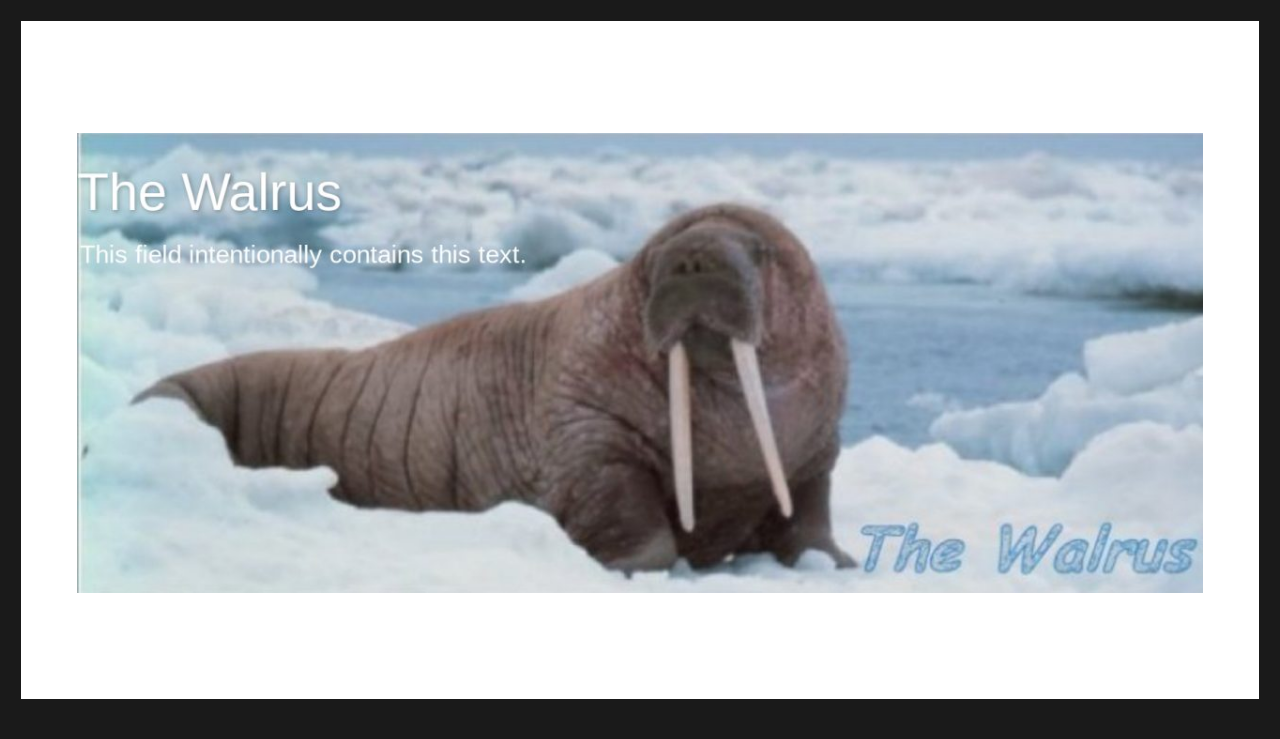

--- FILE ---
content_type: text/html; charset=UTF-8
request_url: https://doctor-dark.co.uk/blog/2017/01/
body_size: 54837
content:
<!DOCTYPE html>
<html lang="en-GB" class="no-js">
<head>
	<meta charset="UTF-8">
	<meta name="viewport" content="width=device-width, initial-scale=1.0">
	<link rel="profile" href="https://gmpg.org/xfn/11">
		<script>
(function(html){html.className = html.className.replace(/\bno-js\b/,'js')})(document.documentElement);
//# sourceURL=twentysixteen_javascript_detection
</script>
<title>January 2017 &#8211; The Walrus Blog</title>
<meta name='robots' content='max-image-preview:large' />
	<style>img:is([sizes="auto" i], [sizes^="auto," i]) { contain-intrinsic-size: 3000px 1500px }</style>
	<link rel="alternate" type="application/rss+xml" title="The Walrus Blog &raquo; Feed" href="https://doctor-dark.co.uk/blog/feed/" />
<link rel="alternate" type="application/rss+xml" title="The Walrus Blog &raquo; Comments Feed" href="https://doctor-dark.co.uk/blog/comments/feed/" />
<script>
window._wpemojiSettings = {"baseUrl":"https:\/\/s.w.org\/images\/core\/emoji\/16.0.1\/72x72\/","ext":".png","svgUrl":"https:\/\/s.w.org\/images\/core\/emoji\/16.0.1\/svg\/","svgExt":".svg","source":{"concatemoji":"https:\/\/doctor-dark.co.uk\/blog\/wp-includes\/js\/wp-emoji-release.min.js?ver=6.8.3"}};
/*! This file is auto-generated */
!function(s,n){var o,i,e;function c(e){try{var t={supportTests:e,timestamp:(new Date).valueOf()};sessionStorage.setItem(o,JSON.stringify(t))}catch(e){}}function p(e,t,n){e.clearRect(0,0,e.canvas.width,e.canvas.height),e.fillText(t,0,0);var t=new Uint32Array(e.getImageData(0,0,e.canvas.width,e.canvas.height).data),a=(e.clearRect(0,0,e.canvas.width,e.canvas.height),e.fillText(n,0,0),new Uint32Array(e.getImageData(0,0,e.canvas.width,e.canvas.height).data));return t.every(function(e,t){return e===a[t]})}function u(e,t){e.clearRect(0,0,e.canvas.width,e.canvas.height),e.fillText(t,0,0);for(var n=e.getImageData(16,16,1,1),a=0;a<n.data.length;a++)if(0!==n.data[a])return!1;return!0}function f(e,t,n,a){switch(t){case"flag":return n(e,"\ud83c\udff3\ufe0f\u200d\u26a7\ufe0f","\ud83c\udff3\ufe0f\u200b\u26a7\ufe0f")?!1:!n(e,"\ud83c\udde8\ud83c\uddf6","\ud83c\udde8\u200b\ud83c\uddf6")&&!n(e,"\ud83c\udff4\udb40\udc67\udb40\udc62\udb40\udc65\udb40\udc6e\udb40\udc67\udb40\udc7f","\ud83c\udff4\u200b\udb40\udc67\u200b\udb40\udc62\u200b\udb40\udc65\u200b\udb40\udc6e\u200b\udb40\udc67\u200b\udb40\udc7f");case"emoji":return!a(e,"\ud83e\udedf")}return!1}function g(e,t,n,a){var r="undefined"!=typeof WorkerGlobalScope&&self instanceof WorkerGlobalScope?new OffscreenCanvas(300,150):s.createElement("canvas"),o=r.getContext("2d",{willReadFrequently:!0}),i=(o.textBaseline="top",o.font="600 32px Arial",{});return e.forEach(function(e){i[e]=t(o,e,n,a)}),i}function t(e){var t=s.createElement("script");t.src=e,t.defer=!0,s.head.appendChild(t)}"undefined"!=typeof Promise&&(o="wpEmojiSettingsSupports",i=["flag","emoji"],n.supports={everything:!0,everythingExceptFlag:!0},e=new Promise(function(e){s.addEventListener("DOMContentLoaded",e,{once:!0})}),new Promise(function(t){var n=function(){try{var e=JSON.parse(sessionStorage.getItem(o));if("object"==typeof e&&"number"==typeof e.timestamp&&(new Date).valueOf()<e.timestamp+604800&&"object"==typeof e.supportTests)return e.supportTests}catch(e){}return null}();if(!n){if("undefined"!=typeof Worker&&"undefined"!=typeof OffscreenCanvas&&"undefined"!=typeof URL&&URL.createObjectURL&&"undefined"!=typeof Blob)try{var e="postMessage("+g.toString()+"("+[JSON.stringify(i),f.toString(),p.toString(),u.toString()].join(",")+"));",a=new Blob([e],{type:"text/javascript"}),r=new Worker(URL.createObjectURL(a),{name:"wpTestEmojiSupports"});return void(r.onmessage=function(e){c(n=e.data),r.terminate(),t(n)})}catch(e){}c(n=g(i,f,p,u))}t(n)}).then(function(e){for(var t in e)n.supports[t]=e[t],n.supports.everything=n.supports.everything&&n.supports[t],"flag"!==t&&(n.supports.everythingExceptFlag=n.supports.everythingExceptFlag&&n.supports[t]);n.supports.everythingExceptFlag=n.supports.everythingExceptFlag&&!n.supports.flag,n.DOMReady=!1,n.readyCallback=function(){n.DOMReady=!0}}).then(function(){return e}).then(function(){var e;n.supports.everything||(n.readyCallback(),(e=n.source||{}).concatemoji?t(e.concatemoji):e.wpemoji&&e.twemoji&&(t(e.twemoji),t(e.wpemoji)))}))}((window,document),window._wpemojiSettings);
</script>
<style id='wp-emoji-styles-inline-css'>

	img.wp-smiley, img.emoji {
		display: inline !important;
		border: none !important;
		box-shadow: none !important;
		height: 1em !important;
		width: 1em !important;
		margin: 0 0.07em !important;
		vertical-align: -0.1em !important;
		background: none !important;
		padding: 0 !important;
	}
</style>
<link rel='stylesheet' id='wp-block-library-css' href='https://doctor-dark.co.uk/blog/wp-includes/css/dist/block-library/style.min.css?ver=6.8.3' media='all' />
<style id='wp-block-library-theme-inline-css'>
.wp-block-audio :where(figcaption){color:#555;font-size:13px;text-align:center}.is-dark-theme .wp-block-audio :where(figcaption){color:#ffffffa6}.wp-block-audio{margin:0 0 1em}.wp-block-code{border:1px solid #ccc;border-radius:4px;font-family:Menlo,Consolas,monaco,monospace;padding:.8em 1em}.wp-block-embed :where(figcaption){color:#555;font-size:13px;text-align:center}.is-dark-theme .wp-block-embed :where(figcaption){color:#ffffffa6}.wp-block-embed{margin:0 0 1em}.blocks-gallery-caption{color:#555;font-size:13px;text-align:center}.is-dark-theme .blocks-gallery-caption{color:#ffffffa6}:root :where(.wp-block-image figcaption){color:#555;font-size:13px;text-align:center}.is-dark-theme :root :where(.wp-block-image figcaption){color:#ffffffa6}.wp-block-image{margin:0 0 1em}.wp-block-pullquote{border-bottom:4px solid;border-top:4px solid;color:currentColor;margin-bottom:1.75em}.wp-block-pullquote cite,.wp-block-pullquote footer,.wp-block-pullquote__citation{color:currentColor;font-size:.8125em;font-style:normal;text-transform:uppercase}.wp-block-quote{border-left:.25em solid;margin:0 0 1.75em;padding-left:1em}.wp-block-quote cite,.wp-block-quote footer{color:currentColor;font-size:.8125em;font-style:normal;position:relative}.wp-block-quote:where(.has-text-align-right){border-left:none;border-right:.25em solid;padding-left:0;padding-right:1em}.wp-block-quote:where(.has-text-align-center){border:none;padding-left:0}.wp-block-quote.is-large,.wp-block-quote.is-style-large,.wp-block-quote:where(.is-style-plain){border:none}.wp-block-search .wp-block-search__label{font-weight:700}.wp-block-search__button{border:1px solid #ccc;padding:.375em .625em}:where(.wp-block-group.has-background){padding:1.25em 2.375em}.wp-block-separator.has-css-opacity{opacity:.4}.wp-block-separator{border:none;border-bottom:2px solid;margin-left:auto;margin-right:auto}.wp-block-separator.has-alpha-channel-opacity{opacity:1}.wp-block-separator:not(.is-style-wide):not(.is-style-dots){width:100px}.wp-block-separator.has-background:not(.is-style-dots){border-bottom:none;height:1px}.wp-block-separator.has-background:not(.is-style-wide):not(.is-style-dots){height:2px}.wp-block-table{margin:0 0 1em}.wp-block-table td,.wp-block-table th{word-break:normal}.wp-block-table :where(figcaption){color:#555;font-size:13px;text-align:center}.is-dark-theme .wp-block-table :where(figcaption){color:#ffffffa6}.wp-block-video :where(figcaption){color:#555;font-size:13px;text-align:center}.is-dark-theme .wp-block-video :where(figcaption){color:#ffffffa6}.wp-block-video{margin:0 0 1em}:root :where(.wp-block-template-part.has-background){margin-bottom:0;margin-top:0;padding:1.25em 2.375em}
</style>
<style id='classic-theme-styles-inline-css'>
/*! This file is auto-generated */
.wp-block-button__link{color:#fff;background-color:#32373c;border-radius:9999px;box-shadow:none;text-decoration:none;padding:calc(.667em + 2px) calc(1.333em + 2px);font-size:1.125em}.wp-block-file__button{background:#32373c;color:#fff;text-decoration:none}
</style>
<style id='global-styles-inline-css'>
:root{--wp--preset--aspect-ratio--square: 1;--wp--preset--aspect-ratio--4-3: 4/3;--wp--preset--aspect-ratio--3-4: 3/4;--wp--preset--aspect-ratio--3-2: 3/2;--wp--preset--aspect-ratio--2-3: 2/3;--wp--preset--aspect-ratio--16-9: 16/9;--wp--preset--aspect-ratio--9-16: 9/16;--wp--preset--color--black: #000000;--wp--preset--color--cyan-bluish-gray: #abb8c3;--wp--preset--color--white: #fff;--wp--preset--color--pale-pink: #f78da7;--wp--preset--color--vivid-red: #cf2e2e;--wp--preset--color--luminous-vivid-orange: #ff6900;--wp--preset--color--luminous-vivid-amber: #fcb900;--wp--preset--color--light-green-cyan: #7bdcb5;--wp--preset--color--vivid-green-cyan: #00d084;--wp--preset--color--pale-cyan-blue: #8ed1fc;--wp--preset--color--vivid-cyan-blue: #0693e3;--wp--preset--color--vivid-purple: #9b51e0;--wp--preset--color--dark-gray: #1a1a1a;--wp--preset--color--medium-gray: #686868;--wp--preset--color--light-gray: #e5e5e5;--wp--preset--color--blue-gray: #4d545c;--wp--preset--color--bright-blue: #007acc;--wp--preset--color--light-blue: #9adffd;--wp--preset--color--dark-brown: #402b30;--wp--preset--color--medium-brown: #774e24;--wp--preset--color--dark-red: #640c1f;--wp--preset--color--bright-red: #ff675f;--wp--preset--color--yellow: #ffef8e;--wp--preset--gradient--vivid-cyan-blue-to-vivid-purple: linear-gradient(135deg,rgba(6,147,227,1) 0%,rgb(155,81,224) 100%);--wp--preset--gradient--light-green-cyan-to-vivid-green-cyan: linear-gradient(135deg,rgb(122,220,180) 0%,rgb(0,208,130) 100%);--wp--preset--gradient--luminous-vivid-amber-to-luminous-vivid-orange: linear-gradient(135deg,rgba(252,185,0,1) 0%,rgba(255,105,0,1) 100%);--wp--preset--gradient--luminous-vivid-orange-to-vivid-red: linear-gradient(135deg,rgba(255,105,0,1) 0%,rgb(207,46,46) 100%);--wp--preset--gradient--very-light-gray-to-cyan-bluish-gray: linear-gradient(135deg,rgb(238,238,238) 0%,rgb(169,184,195) 100%);--wp--preset--gradient--cool-to-warm-spectrum: linear-gradient(135deg,rgb(74,234,220) 0%,rgb(151,120,209) 20%,rgb(207,42,186) 40%,rgb(238,44,130) 60%,rgb(251,105,98) 80%,rgb(254,248,76) 100%);--wp--preset--gradient--blush-light-purple: linear-gradient(135deg,rgb(255,206,236) 0%,rgb(152,150,240) 100%);--wp--preset--gradient--blush-bordeaux: linear-gradient(135deg,rgb(254,205,165) 0%,rgb(254,45,45) 50%,rgb(107,0,62) 100%);--wp--preset--gradient--luminous-dusk: linear-gradient(135deg,rgb(255,203,112) 0%,rgb(199,81,192) 50%,rgb(65,88,208) 100%);--wp--preset--gradient--pale-ocean: linear-gradient(135deg,rgb(255,245,203) 0%,rgb(182,227,212) 50%,rgb(51,167,181) 100%);--wp--preset--gradient--electric-grass: linear-gradient(135deg,rgb(202,248,128) 0%,rgb(113,206,126) 100%);--wp--preset--gradient--midnight: linear-gradient(135deg,rgb(2,3,129) 0%,rgb(40,116,252) 100%);--wp--preset--font-size--small: 13px;--wp--preset--font-size--medium: 20px;--wp--preset--font-size--large: 36px;--wp--preset--font-size--x-large: 42px;--wp--preset--spacing--20: 0.44rem;--wp--preset--spacing--30: 0.67rem;--wp--preset--spacing--40: 1rem;--wp--preset--spacing--50: 1.5rem;--wp--preset--spacing--60: 2.25rem;--wp--preset--spacing--70: 3.38rem;--wp--preset--spacing--80: 5.06rem;--wp--preset--shadow--natural: 6px 6px 9px rgba(0, 0, 0, 0.2);--wp--preset--shadow--deep: 12px 12px 50px rgba(0, 0, 0, 0.4);--wp--preset--shadow--sharp: 6px 6px 0px rgba(0, 0, 0, 0.2);--wp--preset--shadow--outlined: 6px 6px 0px -3px rgba(255, 255, 255, 1), 6px 6px rgba(0, 0, 0, 1);--wp--preset--shadow--crisp: 6px 6px 0px rgba(0, 0, 0, 1);}:where(.is-layout-flex){gap: 0.5em;}:where(.is-layout-grid){gap: 0.5em;}body .is-layout-flex{display: flex;}.is-layout-flex{flex-wrap: wrap;align-items: center;}.is-layout-flex > :is(*, div){margin: 0;}body .is-layout-grid{display: grid;}.is-layout-grid > :is(*, div){margin: 0;}:where(.wp-block-columns.is-layout-flex){gap: 2em;}:where(.wp-block-columns.is-layout-grid){gap: 2em;}:where(.wp-block-post-template.is-layout-flex){gap: 1.25em;}:where(.wp-block-post-template.is-layout-grid){gap: 1.25em;}.has-black-color{color: var(--wp--preset--color--black) !important;}.has-cyan-bluish-gray-color{color: var(--wp--preset--color--cyan-bluish-gray) !important;}.has-white-color{color: var(--wp--preset--color--white) !important;}.has-pale-pink-color{color: var(--wp--preset--color--pale-pink) !important;}.has-vivid-red-color{color: var(--wp--preset--color--vivid-red) !important;}.has-luminous-vivid-orange-color{color: var(--wp--preset--color--luminous-vivid-orange) !important;}.has-luminous-vivid-amber-color{color: var(--wp--preset--color--luminous-vivid-amber) !important;}.has-light-green-cyan-color{color: var(--wp--preset--color--light-green-cyan) !important;}.has-vivid-green-cyan-color{color: var(--wp--preset--color--vivid-green-cyan) !important;}.has-pale-cyan-blue-color{color: var(--wp--preset--color--pale-cyan-blue) !important;}.has-vivid-cyan-blue-color{color: var(--wp--preset--color--vivid-cyan-blue) !important;}.has-vivid-purple-color{color: var(--wp--preset--color--vivid-purple) !important;}.has-black-background-color{background-color: var(--wp--preset--color--black) !important;}.has-cyan-bluish-gray-background-color{background-color: var(--wp--preset--color--cyan-bluish-gray) !important;}.has-white-background-color{background-color: var(--wp--preset--color--white) !important;}.has-pale-pink-background-color{background-color: var(--wp--preset--color--pale-pink) !important;}.has-vivid-red-background-color{background-color: var(--wp--preset--color--vivid-red) !important;}.has-luminous-vivid-orange-background-color{background-color: var(--wp--preset--color--luminous-vivid-orange) !important;}.has-luminous-vivid-amber-background-color{background-color: var(--wp--preset--color--luminous-vivid-amber) !important;}.has-light-green-cyan-background-color{background-color: var(--wp--preset--color--light-green-cyan) !important;}.has-vivid-green-cyan-background-color{background-color: var(--wp--preset--color--vivid-green-cyan) !important;}.has-pale-cyan-blue-background-color{background-color: var(--wp--preset--color--pale-cyan-blue) !important;}.has-vivid-cyan-blue-background-color{background-color: var(--wp--preset--color--vivid-cyan-blue) !important;}.has-vivid-purple-background-color{background-color: var(--wp--preset--color--vivid-purple) !important;}.has-black-border-color{border-color: var(--wp--preset--color--black) !important;}.has-cyan-bluish-gray-border-color{border-color: var(--wp--preset--color--cyan-bluish-gray) !important;}.has-white-border-color{border-color: var(--wp--preset--color--white) !important;}.has-pale-pink-border-color{border-color: var(--wp--preset--color--pale-pink) !important;}.has-vivid-red-border-color{border-color: var(--wp--preset--color--vivid-red) !important;}.has-luminous-vivid-orange-border-color{border-color: var(--wp--preset--color--luminous-vivid-orange) !important;}.has-luminous-vivid-amber-border-color{border-color: var(--wp--preset--color--luminous-vivid-amber) !important;}.has-light-green-cyan-border-color{border-color: var(--wp--preset--color--light-green-cyan) !important;}.has-vivid-green-cyan-border-color{border-color: var(--wp--preset--color--vivid-green-cyan) !important;}.has-pale-cyan-blue-border-color{border-color: var(--wp--preset--color--pale-cyan-blue) !important;}.has-vivid-cyan-blue-border-color{border-color: var(--wp--preset--color--vivid-cyan-blue) !important;}.has-vivid-purple-border-color{border-color: var(--wp--preset--color--vivid-purple) !important;}.has-vivid-cyan-blue-to-vivid-purple-gradient-background{background: var(--wp--preset--gradient--vivid-cyan-blue-to-vivid-purple) !important;}.has-light-green-cyan-to-vivid-green-cyan-gradient-background{background: var(--wp--preset--gradient--light-green-cyan-to-vivid-green-cyan) !important;}.has-luminous-vivid-amber-to-luminous-vivid-orange-gradient-background{background: var(--wp--preset--gradient--luminous-vivid-amber-to-luminous-vivid-orange) !important;}.has-luminous-vivid-orange-to-vivid-red-gradient-background{background: var(--wp--preset--gradient--luminous-vivid-orange-to-vivid-red) !important;}.has-very-light-gray-to-cyan-bluish-gray-gradient-background{background: var(--wp--preset--gradient--very-light-gray-to-cyan-bluish-gray) !important;}.has-cool-to-warm-spectrum-gradient-background{background: var(--wp--preset--gradient--cool-to-warm-spectrum) !important;}.has-blush-light-purple-gradient-background{background: var(--wp--preset--gradient--blush-light-purple) !important;}.has-blush-bordeaux-gradient-background{background: var(--wp--preset--gradient--blush-bordeaux) !important;}.has-luminous-dusk-gradient-background{background: var(--wp--preset--gradient--luminous-dusk) !important;}.has-pale-ocean-gradient-background{background: var(--wp--preset--gradient--pale-ocean) !important;}.has-electric-grass-gradient-background{background: var(--wp--preset--gradient--electric-grass) !important;}.has-midnight-gradient-background{background: var(--wp--preset--gradient--midnight) !important;}.has-small-font-size{font-size: var(--wp--preset--font-size--small) !important;}.has-medium-font-size{font-size: var(--wp--preset--font-size--medium) !important;}.has-large-font-size{font-size: var(--wp--preset--font-size--large) !important;}.has-x-large-font-size{font-size: var(--wp--preset--font-size--x-large) !important;}
:where(.wp-block-post-template.is-layout-flex){gap: 1.25em;}:where(.wp-block-post-template.is-layout-grid){gap: 1.25em;}
:where(.wp-block-columns.is-layout-flex){gap: 2em;}:where(.wp-block-columns.is-layout-grid){gap: 2em;}
:root :where(.wp-block-pullquote){font-size: 1.5em;line-height: 1.6;}
</style>
<link rel='stylesheet' id='twentysixteen-fonts-css' href='https://doctor-dark.co.uk/blog/wp-content/themes/twentysixteen/fonts/merriweather-plus-montserrat-plus-inconsolata.css?ver=20230328' media='all' />
<link rel='stylesheet' id='genericons-css' href='https://doctor-dark.co.uk/blog/wp-content/plugins/jetpack/_inc/genericons/genericons/genericons.css?ver=3.1' media='all' />
<link rel='stylesheet' id='twentysixteen-style-css' href='https://doctor-dark.co.uk/blog/wp-content/themes/twentysixteen/style.css?ver=20251202' media='all' />
<style id='twentysixteen-style-inline-css'>

		/* Custom Main Text Color */
		body,
		blockquote cite,
		blockquote small,
		.main-navigation a,
		.menu-toggle,
		.dropdown-toggle,
		.social-navigation a,
		.post-navigation a,
		.pagination a:hover,
		.pagination a:focus,
		.widget-title a,
		.site-branding .site-title a,
		.entry-title a,
		.page-links > .page-links-title,
		.comment-author,
		.comment-reply-title small a:hover,
		.comment-reply-title small a:focus {
			color: #070707;
		}

		blockquote,
		.menu-toggle.toggled-on,
		.menu-toggle.toggled-on:hover,
		.menu-toggle.toggled-on:focus,
		.post-navigation,
		.post-navigation div + div,
		.pagination,
		.widget,
		.page-header,
		.page-links a,
		.comments-title,
		.comment-reply-title {
			border-color: #070707;
		}

		button,
		button[disabled]:hover,
		button[disabled]:focus,
		input[type="button"],
		input[type="button"][disabled]:hover,
		input[type="button"][disabled]:focus,
		input[type="reset"],
		input[type="reset"][disabled]:hover,
		input[type="reset"][disabled]:focus,
		input[type="submit"],
		input[type="submit"][disabled]:hover,
		input[type="submit"][disabled]:focus,
		.menu-toggle.toggled-on,
		.menu-toggle.toggled-on:hover,
		.menu-toggle.toggled-on:focus,
		.pagination:before,
		.pagination:after,
		.pagination .prev,
		.pagination .next,
		.page-links a {
			background-color: #070707;
		}

		/* Border Color */
		fieldset,
		pre,
		abbr,
		acronym,
		table,
		th,
		td,
		input[type="date"],
		input[type="time"],
		input[type="datetime-local"],
		input[type="week"],
		input[type="month"],
		input[type="text"],
		input[type="email"],
		input[type="url"],
		input[type="password"],
		input[type="search"],
		input[type="tel"],
		input[type="number"],
		textarea,
		.main-navigation li,
		.main-navigation .primary-menu,
		.menu-toggle,
		.dropdown-toggle:after,
		.social-navigation a,
		.image-navigation,
		.comment-navigation,
		.tagcloud a,
		.entry-content,
		.entry-summary,
		.page-links a,
		.page-links > span,
		.comment-list article,
		.comment-list .pingback,
		.comment-list .trackback,
		.comment-reply-link,
		.no-comments,
		.widecolumn .mu_register .mu_alert {
			border-color: rgba( 7, 7, 7, 0.2);
		}

		hr,
		code {
			background-color: rgba( 7, 7, 7, 0.2);
		}

		@media screen and (min-width: 56.875em) {
			.main-navigation ul ul,
			.main-navigation ul ul li {
				border-color: rgba( 7, 7, 7, 0.2);
			}

			.main-navigation ul ul:before {
				border-top-color: rgba( 7, 7, 7, 0.2);
				border-bottom-color: rgba( 7, 7, 7, 0.2);
			}
		}
	

		/* Custom Secondary Text Color */

		/**
		 * IE8 and earlier will drop any block with CSS3 selectors.
		 * Do not combine these styles with the next block.
		 */
		body:not(.search-results) .entry-summary {
			color: #891453;
		}

		blockquote,
		.post-password-form label,
		a:hover,
		a:focus,
		a:active,
		.post-navigation .meta-nav,
		.image-navigation,
		.comment-navigation,
		.widget_recent_entries .post-date,
		.widget_rss .rss-date,
		.widget_rss cite,
		.site-description,
		.author-bio,
		.entry-footer,
		.entry-footer a,
		.sticky-post,
		.taxonomy-description,
		.entry-caption,
		.comment-metadata,
		.pingback .edit-link,
		.comment-metadata a,
		.pingback .comment-edit-link,
		.comment-form label,
		.comment-notes,
		.comment-awaiting-moderation,
		.logged-in-as,
		.form-allowed-tags,
		.site-info,
		.site-info a,
		.wp-caption .wp-caption-text,
		.gallery-caption,
		.widecolumn label,
		.widecolumn .mu_register label {
			color: #891453;
		}

		.widget_calendar tbody a:hover,
		.widget_calendar tbody a:focus {
			background-color: #891453;
		}
	
</style>
<link rel='stylesheet' id='twentysixteen-block-style-css' href='https://doctor-dark.co.uk/blog/wp-content/themes/twentysixteen/css/blocks.css?ver=20240817' media='all' />
<link rel='stylesheet' id='enlighterjs-css' href='https://doctor-dark.co.uk/blog/wp-content/plugins/enlighter/cache/enlighterjs.min.css?ver=0A0B0C' media='all' />
<script src="https://doctor-dark.co.uk/blog/wp-includes/js/jquery/jquery.min.js?ver=3.7.1" id="jquery-core-js"></script>
<script src="https://doctor-dark.co.uk/blog/wp-includes/js/jquery/jquery-migrate.min.js?ver=3.4.1" id="jquery-migrate-js"></script>
<script id="twentysixteen-script-js-extra">
var screenReaderText = {"expand":"expand child menu","collapse":"collapse child menu"};
</script>
<script src="https://doctor-dark.co.uk/blog/wp-content/themes/twentysixteen/js/functions.js?ver=20230629" id="twentysixteen-script-js" defer data-wp-strategy="defer"></script>
<link rel="https://api.w.org/" href="https://doctor-dark.co.uk/blog/wp-json/" /><link rel="EditURI" type="application/rsd+xml" title="RSD" href="https://doctor-dark.co.uk/blog/xmlrpc.php?rsd" />
<meta name="generator" content="WordPress 6.8.3" />
<!-- auto ad code generated by Easy Google AdSense plugin v1.0.13 --><script async src="https://pagead2.googlesyndication.com/pagead/js/adsbygoogle.js?client=ca-pub-1082867488917556" crossorigin="anonymous"></script><!-- Easy Google AdSense plugin --><style>.recentcomments a{display:inline !important;padding:0 !important;margin:0 !important;}</style>		<style type="text/css" id="twentysixteen-header-css">
		.site-branding {
			margin: 0 auto 0 0;
		}

		.site-branding .site-title,
		.site-description {
			clip-path: inset(50%);
			position: absolute;
		}
		</style>
		<link rel="icon" href="https://doctor-dark.co.uk/blog/wp-content/uploads/2016/08/cropped-cropped-cropped-mug512x512-32x32.jpg" sizes="32x32" />
<link rel="icon" href="https://doctor-dark.co.uk/blog/wp-content/uploads/2016/08/cropped-cropped-cropped-mug512x512-192x192.jpg" sizes="192x192" />
<link rel="apple-touch-icon" href="https://doctor-dark.co.uk/blog/wp-content/uploads/2016/08/cropped-cropped-cropped-mug512x512-180x180.jpg" />
<meta name="msapplication-TileImage" content="https://doctor-dark.co.uk/blog/wp-content/uploads/2016/08/cropped-cropped-cropped-mug512x512-270x270.jpg" />
	<!-- Fonts Plugin CSS - https://fontsplugin.com/ -->
	<style>
		:root {
--font-base: Tahoma, Verdana, Segoe, sans-serif;
}
body, #content, .entry-content, .post-content, .page-content, .post-excerpt, .entry-summary, .entry-excerpt, .widget-area, .widget, .sidebar, #sidebar, footer, .footer, #footer, .site-footer, #site-footer, .entry-content p, .entry-content ol, .entry-content ul, .entry-content dl, .entry-content dt, .widget_text p, .widget_text ol, .widget_text ul, .widget_text dl, .widget_text dt, .widget-content .rssSummary {
font-family: Tahoma, Verdana, Segoe, sans-serif;
 }
.entry-content, .entry-content p, .post-content, .page-content, .post-excerpt, .entry-summary, .entry-excerpt, .excerpt, .excerpt p, .type-post p, .type-page p, .wp-block-post-content, .wp-block-post-excerpt, .elementor, .elementor p {
font-family: Tahoma, Verdana, Segoe, sans-serif;
 }
.wp-block-post-title, .wp-block-post-title a, .entry-title, .entry-title a, .post-title, .post-title a, .page-title, .entry-content h1, #content h1, .type-post h1, .type-page h1, .elementor h1 {
font-family: Tahoma, Verdana, Segoe, sans-serif;
 }
.entry-content h2, .post-content h2, .page-content h2, #content h2, .type-post h2, .type-page h2, .elementor h2 {
font-family: Tahoma, Verdana, Segoe, sans-serif;
 }
.entry-content h3, .post-content h3, .page-content h3, #content h3, .type-post h3, .type-page h3, .elementor h3 {
font-family: Tahoma, Verdana, Segoe, sans-serif;
 }
.entry-content h4, .post-content h4, .page-content h4, #content h4, .type-post h4, .type-page h4, .elementor h4 {
font-family: Tahoma, Verdana, Segoe, sans-serif;
 }
.entry-content h5, .post-content h5, .page-content h5, #content h5, .type-post h5, .type-page h5, .elementor h5 {
font-family: Tahoma, Verdana, Segoe, sans-serif;
 }
.entry-content h6, .post-content h6, .page-content h6, #content h6, .type-post h6, .type-page h6, .elementor h6 {
font-family: Tahoma, Verdana, Segoe, sans-serif;
 }
blockquote, .wp-block-quote, blockquote p, .wp-block-quote p {
font-family: Courier New, Courier, Lucida Sans Typewriter, Lucida Typewriter, monospace;
 }
	</style>
	<!-- Fonts Plugin CSS -->
	</head>

<body class="archive date wp-embed-responsive wp-theme-twentysixteen hfeed">
<div id="page" class="site">
	<div class="site-inner">
		<a class="skip-link screen-reader-text" href="#content">
			Skip to content		</a>

		<header id="masthead" class="site-header">
			<div class="site-header-main">
				<div class="site-branding">
											<p class="site-title"><a href="https://doctor-dark.co.uk/blog/" rel="home" >The Walrus Blog</a></p>
												<p class="site-description">It us what it is. Probably.</p>
									</div><!-- .site-branding -->

							</div><!-- .site-header-main -->

											<div class="header-image">
					<a href="https://doctor-dark.co.uk/blog/" rel="home" >
						<img src="https://doctor-dark.co.uk/blog/wp-content/uploads/2023/12/cropped-walrusheader.jpg" width="1200" height="490" alt="The Walrus Blog" sizes="(max-width: 709px) 85vw, (max-width: 909px) 81vw, (max-width: 1362px) 88vw, 1200px" srcset="https://doctor-dark.co.uk/blog/wp-content/uploads/2023/12/cropped-walrusheader.jpg 1200w, https://doctor-dark.co.uk/blog/wp-content/uploads/2023/12/cropped-walrusheader-300x123.jpg 300w, https://doctor-dark.co.uk/blog/wp-content/uploads/2023/12/cropped-walrusheader-1024x418.jpg 1024w, https://doctor-dark.co.uk/blog/wp-content/uploads/2023/12/cropped-walrusheader-768x314.jpg 768w" decoding="async" fetchpriority="high" />					</a>
				</div><!-- .header-image -->
					</header><!-- .site-header -->

		<div id="content" class="site-content">

	<div id="primary" class="content-area">
		<main id="main" class="site-main">

		
			<header class="page-header">
				<h1 class="page-title">Month: <span>January 2017</span></h1>			</header><!-- .page-header -->

			
<article id="post-164" class="post-164 post type-post status-publish format-standard hentry category-food">
	<header class="entry-header">
		
		<h2 class="entry-title"><a href="https://doctor-dark.co.uk/blog/toulouse-sausages/" rel="bookmark">Toulouse sausages&#8230;</a></h2>	</header><!-- .entry-header -->

	
	
	<div class="entry-content">
		<div dir="ltr" style="text-align: left;">
<span style="font-family: verdana;"><br />
</span></p>
<div style="clear: left; float: left; margin-bottom: 1em; margin-right: 1em;">
<span style="font-family: verdana;"><img decoding="async" height="200" src="https://images-na.ssl-images-amazon.com/images/I/51bvHuRoYRL._SX383_BO1,204,203,200_.jpg" width="153" /></span></div>
<div style="text-align: left;">
<span style="font-family: verdana; text-align: justify;">These sausages are a step on the path to a mighty cassoulet that I intend to make soon. The inspiration for the cassoulet comes from Tim Hayward&#8217;s book, &#8220;The DIY Cook&#8221;. The book can actually be bought new for less than half the price Amazon are asking.</span></div>
<div dir="ltr" style="text-align: left;">
<div style="text-align: justify;">
<div style="text-align: justify;">
<span style="font-family: verdana;"><br />
</span></div>
</div>
<div style="text-align: justify;">
<span style="font-family: verdana;"><span face="&quot;verdana&quot; , sans-serif">Along the way to the cassoulet, I have already made and stored confit duck legs, and petit salé, which is a sort of French cured pork, a bit like bacon.</span><br />
<span face="&quot;verdana&quot; , sans-serif"><br />
</span> <span face="&quot;verdana&quot; , sans-serif"><br />
</span> <span face="&quot;verdana&quot; , sans-serif"><br />
</span> <span face="&quot;verdana&quot; , sans-serif">The Toulouse sausage recipe I used, however, is not the one in this book, as I liked the look of the recipe I found online, on a blog called <a href="https://adventureswiththepig.wordpress.com/2011/07/23/a-recipe-for-homemade-toulouse-sausages/#amph=1" target="_blank" rel="noopener">&#8220;Adventures with the Pig&#8221;</a>. I used rather more meat than he does, 2 kg in fact, and left out the breadcrumbs, which I feel have no place in a sausage. You don&#8217;t have to take my word for that, and are at perfect liberty to add things to your sausages if you want to. Of course, they&#8217;ll be inferior, but the freedom!</span><br />
<span face="&quot;verdana&quot; , sans-serif"><br />
</span> <br />
</span></p>
<div style="clear: both; text-align: center;">
<a href="https://2.bp.blogspot.com/-03XhIZoP_T4/WIjC73icAFI/AAAAAAAAu8o/_HgEEk8BL2MFFOFrPn9IdR2lAdCRhD3UwCLcB/s1600/ts1.jpg" style="clear: left; float: left; margin-bottom: 1em; margin-right: 1em;"><span style="font-family: verdana;"><img decoding="async" border="0" height="300" src="https://2.bp.blogspot.com/-03XhIZoP_T4/WIjC73icAFI/AAAAAAAAu8o/_HgEEk8BL2MFFOFrPn9IdR2lAdCRhD3UwCLcB/s400/ts1.jpg" width="400" /></span></a></div>
<p><span style="font-family: verdana;"><span face="&quot;verdana&quot; , sans-serif">I used one kilo of pork shoulder (pork butt, if you are on the left of the Atlantic Ocean), and one kilo of pork belly. They were cubed and frozen, before being allowed to nearly defrost. Doing that stops the loss of delicious meat juice during the mincing. This one requires the coarse setting of your mincer, as it&#8217;s supposed to be a nice rustic sausage.</span><br />
<span face="&quot;verdana&quot; , sans-serif"><br />
</span> <br />
</span></p>
<div style="clear: both; text-align: center;">
<a href="https://4.bp.blogspot.com/-TBriHR7SUTY/WIjC75vwPdI/AAAAAAAAu8k/IJllQq4XvqYLvKYtdfFjyLvf19lbtvlGACLcB/s1600/ts2.jpg" style="clear: right; float: right; margin-bottom: 1em; margin-left: 1em;"><span style="font-family: verdana;"><img loading="lazy" decoding="async" border="0" height="240" src="https://4.bp.blogspot.com/-TBriHR7SUTY/WIjC75vwPdI/AAAAAAAAu8k/IJllQq4XvqYLvKYtdfFjyLvf19lbtvlGACLcB/s320/ts2.jpg" width="320" /></span></a></div>
<p><span style="font-family: verdana;"><span face="&quot;verdana&quot; , sans-serif">Here are the casings, in this case, they are hog casings. They need to be soaked for a couple of hours before use. There&#8217;s no getting away from it, these things are unpleasant to handle, but either you want real sausages, or you don&#8217;t.</span><br />
</span></p>
<div style="clear: both; text-align: center;">
<a href="https://3.bp.blogspot.com/-INXVqf4hURM/WIjC762fZHI/AAAAAAAAu8s/lRVMLqpZlBcStnkBcrB7Kb_9fmhPOzA9gCLcB/s1600/ts3.jpg" style="clear: left; float: left; margin-bottom: 1em; margin-right: 1em;"><span style="font-family: verdana;"><img loading="lazy" decoding="async" border="0" height="320" src="https://3.bp.blogspot.com/-INXVqf4hURM/WIjC762fZHI/AAAAAAAAu8s/lRVMLqpZlBcStnkBcrB7Kb_9fmhPOzA9gCLcB/s320/ts3.jpg" width="240" /></span></a></div>
<p><span style="font-family: verdana;"><span face="&quot;verdana&quot; , sans-serif">There are people who insist on using a hand powered mincer, and I imagine they have one arm very much bigger than the other. Here&#8217;s what I use, on our trusty Kenwood Chef. I&#8217;ve had that plastic bowl since 1979, if you were wondering. (Update: I recycled the plastic bowl. It was getting fairly thin in places&#8230;)</span><br />
</span></p>
<div style="clear: both; text-align: center;">
<a href="https://4.bp.blogspot.com/-Fu2d6ZSylPw/WIjC8Oxos9I/AAAAAAAAu8w/E8rWITleLfc4B6eug5RWdbGTXFFMWLHTgCLcB/s1600/ts4.jpg" style="clear: right; float: right; margin-bottom: 1em; margin-left: 1em;"><span style="font-family: verdana;"><img loading="lazy" decoding="async" border="0" height="300" src="https://4.bp.blogspot.com/-Fu2d6ZSylPw/WIjC8Oxos9I/AAAAAAAAu8w/E8rWITleLfc4B6eug5RWdbGTXFFMWLHTgCLcB/s400/ts4.jpg" width="400" /></span></a></div>
<p><span style="font-family: verdana;"><span face="&quot;verdana&quot; , sans-serif">The other ingredients are thyme, black pepper, nutmeg, garlic, red wine (200 ml) and about four teaspoons of salt. Ordinary cooking salt is fine. You don&#8217;t need Nigella&#8217;s beloved Maldon salt, or kosher salt, whatever <i>that </i>is.</span><br />
</span></p>
<div style="clear: both; text-align: center;">
<a href="https://3.bp.blogspot.com/-Ebnpt7Zf--k/WIjC8gS0mJI/AAAAAAAAu84/o5c3IXQnUhkJSU8TXKoPmiUEzJ7rMd88ACLcB/s1600/ts5.jpg" style="clear: left; float: left; margin-bottom: 1em; margin-right: 1em;"><span style="font-family: verdana;"><img loading="lazy" decoding="async" border="0" height="300" src="https://3.bp.blogspot.com/-Ebnpt7Zf--k/WIjC8gS0mJI/AAAAAAAAu84/o5c3IXQnUhkJSU8TXKoPmiUEzJ7rMd88ACLcB/s400/ts5.jpg" width="400" /></span></a></div>
<p><span style="font-family: verdana;"><span face="&quot;verdana&quot; , sans-serif">Here we go! Add the herbs, spices, salt, and red wine to the minced meat, put on your CSI glove, and get stuck in. I always hold my gloved hand under a tap, to attempt to remove the talc, or whatever it is, from the glove before I get started on this.</span><br />
</span></p>
<div style="clear: both; text-align: center;">
<a href="https://4.bp.blogspot.com/-Wnfq4QOond4/WIjC8Q5_lQI/AAAAAAAAu80/62npogflpRo_zjSGb2VT7h78_Q7fAF41gCLcB/s1600/ts6.jpg" style="clear: right; float: right; margin-bottom: 1em; margin-left: 1em;"><span style="font-family: verdana;"><img loading="lazy" decoding="async" border="0" height="400" src="https://4.bp.blogspot.com/-Wnfq4QOond4/WIjC8Q5_lQI/AAAAAAAAu80/62npogflpRo_zjSGb2VT7h78_Q7fAF41gCLcB/s400/ts6.jpg" width="300" /></span></a></div>
<p><span style="font-family: verdana;"><span face="&quot;verdana&quot; , sans-serif">Mix for a good long time, until everything seems to be properly blended. This can easily take ten minutes, by which time you will have a worryingly cold hand.</span><br />
</span></p>
<div style="clear: both; text-align: center;">
<a href="https://3.bp.blogspot.com/-R-ck8VzX7Kk/WIjC8nHY9eI/AAAAAAAAu88/zgmNGxVZFj8BPlZvuO4FWdNMDWW4M2sZwCLcB/s1600/ts7.jpg" style="clear: left; float: left; margin-bottom: 1em; margin-right: 1em;"><span style="font-family: verdana;"><img loading="lazy" decoding="async" border="0" height="240" src="https://3.bp.blogspot.com/-R-ck8VzX7Kk/WIjC8nHY9eI/AAAAAAAAu88/zgmNGxVZFj8BPlZvuO4FWdNMDWW4M2sZwCLcB/s320/ts7.jpg" width="320" /></span></a></div>
<p><span style="font-family: verdana;"><span face="&quot;verdana&quot; , sans-serif">Once you think you have mixed it enough, take a little sample, and fry it, so you can check you are happy with the flavourings. Adding more, if something seems to be lacking, is easy, but I have no idea what to do if I think I have put too much garlic. This has never happened, but I am a great fan of garlic&#8230;</span></span></div>
<div style="text-align: justify;"><span style="font-family: verdana;"><br /></span></div>
<div style="text-align: justify;"><span style="font-family: verdana;"><br /></span></div>
<div style="text-align: justify;"><span style="font-family: verdana;"><br /></span></div>
<div style="text-align: justify;"><span style="font-family: verdana;"><br /></span></div>
<div style="text-align: justify;"><span style="font-family: verdana;"><br /></span></div>
<div style="text-align: justify;"><span style="font-family: verdana;"><br />
</span></p>
<table align="center" cellpadding="0" cellspacing="0" style="float: right; margin-left: 1em; text-align: right;">
<tbody>
<tr>
<td style="text-align: center;"><a href="https://3.bp.blogspot.com/-HiDJH9Xviho/WIjC83fYpnI/AAAAAAAAu9A/j6W9fszAYbggUzQfP1u-_R9CdTkFcKqZgCLcB/s1600/ts8.jpg" style="margin-left: auto; margin-right: auto;"><span style="font-family: verdana;"><img loading="lazy" decoding="async" border="0" height="400" src="https://3.bp.blogspot.com/-HiDJH9Xviho/WIjC83fYpnI/AAAAAAAAu9A/j6W9fszAYbggUzQfP1u-_R9CdTkFcKqZgCLcB/s400/ts8.jpg" width="300" /></span></a></td>
</tr>
<tr>
<td style="text-align: center;"><span style="font-family: verdana;">Caption competition.</span></td>
</tr>
</tbody>
</table>
<p><span style="font-family: verdana;"><span face="&quot;verdana&quot; , sans-serif">The casings need to be slid onto the sausage stuffing attachment. It&#8217;s easier if you keep them as wet as you can. I&#8217;m going to refrain from all the remarks almost every other web site makes about this process at this point.</span><br />
<span face="&quot;verdana&quot; , sans-serif"><br />
</span> <span face="&quot;verdana&quot; , sans-serif">Load up the machine with mince, and away you go&#8230;</span><br />
<span face="&quot;verdana&quot; , sans-serif"><br />
</span> <span face="&quot;verdana&quot; , sans-serif">Left hand guides the sausage, and slows down the casing, so it fills properly, while your right hand pushes the meat down into the machine. If you are left handed, you will need to stand on your head, or turn the machine round.</span><br />
<span face="&quot;verdana&quot; , sans-serif"><br />
</span> <span face="&quot;verdana&quot; , sans-serif">You can twist them into links as you go, or when you have finished. I&#8217;ve done them both ways, and the results seem much the same.</span><br />
<span face="&quot;verdana&quot; , sans-serif"><br />
</span> <span face="&quot;verdana&quot; , sans-serif"><br /></span></span></div>
<div style="text-align: justify;"><span style="font-family: verdana;"><span face="&quot;verdana&quot; , sans-serif"><br /></span></span></div>
<div style="text-align: justify;"><span style="font-family: verdana;"><span face="&quot;verdana&quot; , sans-serif">In a surprisingly short time, you will have lovely sausages, in large numbers. I tend to divide them into groups big enough for a meal and cling film them before freezing them.</span><br />
<span face="&quot;verdana&quot; , sans-serif"><br />
</span> </span><a href="https://2.bp.blogspot.com/-Dl24VJLo7tk/WIjC9IEUz8I/AAAAAAAAu9E/Q8fjlFUa3ZQHLHODAok_y1V40mrRqrY_QCLcB/s1600/ts9.jpg" style="clear: left; float: left; margin-bottom: 1em; margin-right: 1em; text-align: center;"><span style="font-family: verdana;"><img loading="lazy" decoding="async" border="0" height="480" src="https://2.bp.blogspot.com/-Dl24VJLo7tk/WIjC9IEUz8I/AAAAAAAAu9E/Q8fjlFUa3ZQHLHODAok_y1V40mrRqrY_QCLcB/s640/ts9.jpg" width="640" /></span></a><span style="font-family: verdana;"><br /></span><br />
<span face="&quot;verdana&quot; , sans-serif"><br />
</span></div>
</div>
</div>
	</div><!-- .entry-content -->

	<footer class="entry-footer">
		<span class="byline"><img alt='Me, wearing a Panama hat, spectacles, and a fine growth of facial hair.' src='https://doctor-dark.co.uk/blog/wp-content/uploads/2023/12/cropped-cropped-20220404_122230-scaled-1-49x49.jpg' srcset='https://doctor-dark.co.uk/blog/wp-content/uploads/2023/12/cropped-cropped-20220404_122230-scaled-1-98x98.jpg 2x' class='avatar avatar-49 photo' height='49' width='49' loading='lazy' decoding='async'/><span class="screen-reader-text">Author </span><span class="author vcard"><a class="url fn n" href="https://doctor-dark.co.uk/blog/author/chris/">Walrus</a></span></span><span class="posted-on"><span class="screen-reader-text">Posted on </span><a href="https://doctor-dark.co.uk/blog/toulouse-sausages/" rel="bookmark"><time class="entry-date published" datetime="2017-01-25T16:00:00+00:00">25/01/2017</time><time class="updated" datetime="2023-12-18T12:20:33+00:00">18/12/2023</time></a></span><span class="cat-links"><span class="screen-reader-text">Categories </span><a href="https://doctor-dark.co.uk/blog/category/food/" rel="category tag">Food</a></span>			</footer><!-- .entry-footer -->
</article><!-- #post-164 -->

		</main><!-- .site-main -->
	</div><!-- .content-area -->


	<aside id="secondary" class="sidebar widget-area">
		<section id="text-3" class="widget widget_text">			<div class="textwidget"><p><script async src="//pagead2.googlesyndication.com/pagead/js/adsbygoogle.js"></script><br />
<!-- Walrus - Wordpress blog --><br />
<ins class="adsbygoogle"
     style="display:block"
     data-ad-client="ca-pub-1082867488917556"
     data-ad-slot="6887563913"
     data-ad-format="auto"></ins><br />
<script>
(adsbygoogle = window.adsbygoogle || []).push({});
</script></p>
<hr>
<p><script async src="//pagead2.googlesyndication.com/pagead/js/adsbygoogle.js"></script><br />
<!-- Walrus Wordpress Blog 2 --><br />
<ins class="adsbygoogle"
     style="display:block"
     data-ad-client="ca-pub-1082867488917556"
     data-ad-slot="9862879910"
     data-ad-format="auto"></ins><br />
<script>
(adsbygoogle = window.adsbygoogle || []).push({});
</script></p>
<p><script async src="//pagead2.googlesyndication.com/pagead/js/adsbygoogle.js"></script><br />
<!-- Walrus Wordpress Blog 3 --><br />
<ins class="adsbygoogle"
     style="display:block"
     data-ad-client="ca-pub-1082867488917556"
     data-ad-slot="2352959513"
     data-ad-format="auto"></ins><br />
<script>
(adsbygoogle = window.adsbygoogle || []).push({});
</script></p>
</div>
		</section>
		<section id="recent-posts-2" class="widget widget_recent_entries">
		<h2 class="widget-title">Recent Posts</h2><nav aria-label="Recent Posts">
		<ul>
											<li>
					<a href="https://doctor-dark.co.uk/blog/dumplings-no-suet/">Dumplings! No suet&#8230;</a>
									</li>
											<li>
					<a href="https://doctor-dark.co.uk/blog/baked-camembert-loaf/">Baked Camembert Loaf</a>
									</li>
											<li>
					<a href="https://doctor-dark.co.uk/blog/curry-waffles/">Curry waffles?</a>
									</li>
											<li>
					<a href="https://doctor-dark.co.uk/blog/nasi-goreng-awan/">Nasi Goreng Awan</a>
									</li>
											<li>
					<a href="https://doctor-dark.co.uk/blog/sous-vide-duck-breasts/">Sous Vide Duck Breasts</a>
									</li>
					</ul>

		</nav></section><section id="recent-comments-2" class="widget widget_recent_comments"><h2 class="widget-title">Recent Comments</h2><nav aria-label="Recent Comments"><ul id="recentcomments"><li class="recentcomments"><span class="comment-author-link"><a href="http://www.doctor-dark.co.uk" class="url" rel="ugc external nofollow">Walrus</a></span> on <a href="https://doctor-dark.co.uk/blog/raspberry-pi-7-segment-display/#comment-614">Raspberry Pi 7 Segment display</a></li><li class="recentcomments"><span class="comment-author-link"><a href="https://www.blogger.com/profile/00686572724520571196" class="url" rel="ugc external nofollow">Unknown</a></span> on <a href="https://doctor-dark.co.uk/blog/adventures-with-bread-part-94/#comment-567">Adventures with Bread, part 94</a></li><li class="recentcomments"><span class="comment-author-link"><a href="https://www.blogger.com/profile/00686572724520571196" class="url" rel="ugc external nofollow">Unknown</a></span> on <a href="https://doctor-dark.co.uk/blog/tofu-squeezing/#comment-568">Tofu squeezing</a></li><li class="recentcomments"><span class="comment-author-link"><a href="https://www.blogger.com/profile/05052295684667417435" class="url" rel="ugc external nofollow">Doctor Dark</a></span> on <a href="https://doctor-dark.co.uk/blog/curse-you-munmap_chunk/#comment-569">Curse you, munmap_chunk()!</a></li><li class="recentcomments"><span class="comment-author-link"><a href="https://www.blogger.com/profile/05052295684667417435" class="url" rel="ugc external nofollow">Doctor Dark</a></span> on <a href="https://doctor-dark.co.uk/blog/can-you-cook-whitebait-in-an-air-fryer/#comment-570">Can you cook Whitebait in an air fryer?</a></li></ul></nav></section><section id="archives-2" class="widget widget_archive"><h2 class="widget-title">Archives</h2><nav aria-label="Archives">
			<ul>
					<li><a href='https://doctor-dark.co.uk/blog/2025/11/'>November 2025</a></li>
	<li><a href='https://doctor-dark.co.uk/blog/2025/10/'>October 2025</a></li>
	<li><a href='https://doctor-dark.co.uk/blog/2025/09/'>September 2025</a></li>
	<li><a href='https://doctor-dark.co.uk/blog/2025/06/'>June 2025</a></li>
	<li><a href='https://doctor-dark.co.uk/blog/2025/01/'>January 2025</a></li>
	<li><a href='https://doctor-dark.co.uk/blog/2024/12/'>December 2024</a></li>
	<li><a href='https://doctor-dark.co.uk/blog/2024/11/'>November 2024</a></li>
	<li><a href='https://doctor-dark.co.uk/blog/2024/10/'>October 2024</a></li>
	<li><a href='https://doctor-dark.co.uk/blog/2024/08/'>August 2024</a></li>
	<li><a href='https://doctor-dark.co.uk/blog/2024/07/'>July 2024</a></li>
	<li><a href='https://doctor-dark.co.uk/blog/2024/06/'>June 2024</a></li>
	<li><a href='https://doctor-dark.co.uk/blog/2024/03/'>March 2024</a></li>
	<li><a href='https://doctor-dark.co.uk/blog/2024/02/'>February 2024</a></li>
	<li><a href='https://doctor-dark.co.uk/blog/2024/01/'>January 2024</a></li>
	<li><a href='https://doctor-dark.co.uk/blog/2023/12/'>December 2023</a></li>
	<li><a href='https://doctor-dark.co.uk/blog/2023/11/'>November 2023</a></li>
	<li><a href='https://doctor-dark.co.uk/blog/2023/10/'>October 2023</a></li>
	<li><a href='https://doctor-dark.co.uk/blog/2023/08/'>August 2023</a></li>
	<li><a href='https://doctor-dark.co.uk/blog/2023/05/'>May 2023</a></li>
	<li><a href='https://doctor-dark.co.uk/blog/2022/03/'>March 2022</a></li>
	<li><a href='https://doctor-dark.co.uk/blog/2022/02/'>February 2022</a></li>
	<li><a href='https://doctor-dark.co.uk/blog/2021/06/'>June 2021</a></li>
	<li><a href='https://doctor-dark.co.uk/blog/2021/04/'>April 2021</a></li>
	<li><a href='https://doctor-dark.co.uk/blog/2021/03/'>March 2021</a></li>
	<li><a href='https://doctor-dark.co.uk/blog/2021/02/'>February 2021</a></li>
	<li><a href='https://doctor-dark.co.uk/blog/2021/01/'>January 2021</a></li>
	<li><a href='https://doctor-dark.co.uk/blog/2020/12/'>December 2020</a></li>
	<li><a href='https://doctor-dark.co.uk/blog/2020/11/'>November 2020</a></li>
	<li><a href='https://doctor-dark.co.uk/blog/2020/08/'>August 2020</a></li>
	<li><a href='https://doctor-dark.co.uk/blog/2020/02/'>February 2020</a></li>
	<li><a href='https://doctor-dark.co.uk/blog/2019/07/'>July 2019</a></li>
	<li><a href='https://doctor-dark.co.uk/blog/2018/08/'>August 2018</a></li>
	<li><a href='https://doctor-dark.co.uk/blog/2018/06/'>June 2018</a></li>
	<li><a href='https://doctor-dark.co.uk/blog/2018/01/'>January 2018</a></li>
	<li><a href='https://doctor-dark.co.uk/blog/2017/06/'>June 2017</a></li>
	<li><a href='https://doctor-dark.co.uk/blog/2017/03/'>March 2017</a></li>
	<li><a href='https://doctor-dark.co.uk/blog/2017/02/'>February 2017</a></li>
	<li><a href='https://doctor-dark.co.uk/blog/2017/01/' aria-current="page">January 2017</a></li>
	<li><a href='https://doctor-dark.co.uk/blog/2016/12/'>December 2016</a></li>
	<li><a href='https://doctor-dark.co.uk/blog/2016/11/'>November 2016</a></li>
	<li><a href='https://doctor-dark.co.uk/blog/2016/10/'>October 2016</a></li>
	<li><a href='https://doctor-dark.co.uk/blog/2016/09/'>September 2016</a></li>
	<li><a href='https://doctor-dark.co.uk/blog/2016/08/'>August 2016</a></li>
	<li><a href='https://doctor-dark.co.uk/blog/2016/07/'>July 2016</a></li>
	<li><a href='https://doctor-dark.co.uk/blog/2016/06/'>June 2016</a></li>
	<li><a href='https://doctor-dark.co.uk/blog/2016/05/'>May 2016</a></li>
	<li><a href='https://doctor-dark.co.uk/blog/2016/04/'>April 2016</a></li>
	<li><a href='https://doctor-dark.co.uk/blog/2016/03/'>March 2016</a></li>
	<li><a href='https://doctor-dark.co.uk/blog/2016/02/'>February 2016</a></li>
	<li><a href='https://doctor-dark.co.uk/blog/2016/01/'>January 2016</a></li>
	<li><a href='https://doctor-dark.co.uk/blog/2015/12/'>December 2015</a></li>
	<li><a href='https://doctor-dark.co.uk/blog/2015/10/'>October 2015</a></li>
	<li><a href='https://doctor-dark.co.uk/blog/2015/09/'>September 2015</a></li>
	<li><a href='https://doctor-dark.co.uk/blog/2015/06/'>June 2015</a></li>
	<li><a href='https://doctor-dark.co.uk/blog/2015/05/'>May 2015</a></li>
	<li><a href='https://doctor-dark.co.uk/blog/2015/02/'>February 2015</a></li>
	<li><a href='https://doctor-dark.co.uk/blog/2014/12/'>December 2014</a></li>
	<li><a href='https://doctor-dark.co.uk/blog/2014/11/'>November 2014</a></li>
	<li><a href='https://doctor-dark.co.uk/blog/2014/09/'>September 2014</a></li>
	<li><a href='https://doctor-dark.co.uk/blog/2014/08/'>August 2014</a></li>
	<li><a href='https://doctor-dark.co.uk/blog/2014/07/'>July 2014</a></li>
	<li><a href='https://doctor-dark.co.uk/blog/2014/06/'>June 2014</a></li>
	<li><a href='https://doctor-dark.co.uk/blog/2014/05/'>May 2014</a></li>
	<li><a href='https://doctor-dark.co.uk/blog/2014/04/'>April 2014</a></li>
	<li><a href='https://doctor-dark.co.uk/blog/2014/03/'>March 2014</a></li>
	<li><a href='https://doctor-dark.co.uk/blog/2014/02/'>February 2014</a></li>
	<li><a href='https://doctor-dark.co.uk/blog/2014/01/'>January 2014</a></li>
	<li><a href='https://doctor-dark.co.uk/blog/2013/11/'>November 2013</a></li>
	<li><a href='https://doctor-dark.co.uk/blog/2013/10/'>October 2013</a></li>
	<li><a href='https://doctor-dark.co.uk/blog/2013/09/'>September 2013</a></li>
	<li><a href='https://doctor-dark.co.uk/blog/2013/07/'>July 2013</a></li>
			</ul>

			</nav></section><section id="categories-2" class="widget widget_categories"><h2 class="widget-title">Categories</h2><nav aria-label="Categories">
			<ul>
					<li class="cat-item cat-item-12"><a href="https://doctor-dark.co.uk/blog/category/admin/">Admin</a>
</li>
	<li class="cat-item cat-item-20"><a href="https://doctor-dark.co.uk/blog/category/computing/">Computing</a>
</li>
	<li class="cat-item cat-item-8"><a href="https://doctor-dark.co.uk/blog/category/food/">Food</a>
</li>
	<li class="cat-item cat-item-9"><a href="https://doctor-dark.co.uk/blog/category/music/">Music</a>
</li>
	<li class="cat-item cat-item-10"><a href="https://doctor-dark.co.uk/blog/category/photography/">Photography</a>
</li>
	<li class="cat-item cat-item-11"><a href="https://doctor-dark.co.uk/blog/category/politics/">Politics</a>
</li>
	<li class="cat-item cat-item-7"><a href="https://doctor-dark.co.uk/blog/category/raspberry-pi/">Raspberry Pi</a>
</li>
	<li class="cat-item cat-item-1"><a href="https://doctor-dark.co.uk/blog/category/uncategorized/">Uncategorized</a>
</li>
	<li class="cat-item cat-item-19"><a href="https://doctor-dark.co.uk/blog/category/windows-nonsense/">Windows nonsense</a>
</li>
			</ul>

			</nav></section><section id="meta-2" class="widget widget_meta"><h2 class="widget-title">Meta</h2><nav aria-label="Meta">
		<ul>
						<li><a href="https://doctor-dark.co.uk/blog/wp-login.php">Log in</a></li>
			<li><a href="https://doctor-dark.co.uk/blog/feed/">Entries feed</a></li>
			<li><a href="https://doctor-dark.co.uk/blog/comments/feed/">Comments feed</a></li>

			<li><a href="https://en-gb.wordpress.org/">WordPress.org</a></li>
		</ul>

		</nav></section><section id="text-5" class="widget widget_text">			<div class="textwidget"><script async src="//pagead2.googlesyndication.com/pagead/js/adsbygoogle.js"></script>
<!-- Wordpress Blog Bottom -->
<ins class="adsbygoogle"
     style="display:block"
     data-ad-client="ca-pub-1082867488917556"
     data-ad-slot="9876226310"
     data-ad-format="auto"></ins>
<script>
(adsbygoogle = window.adsbygoogle || []).push({});
</script></div>
		</section>	</aside><!-- .sidebar .widget-area -->

		</div><!-- .site-content -->

		<footer id="colophon" class="site-footer">
			
			
			<div class="site-info">
								<span class="site-title"><a href="https://doctor-dark.co.uk/blog/" rel="home">The Walrus Blog</a></span>
								<a href="https://en-gb.wordpress.org/" class="imprint">
					Proudly powered by WordPress				</a>
			</div><!-- .site-info -->
		</footer><!-- .site-footer -->
	</div><!-- .site-inner -->
</div><!-- .site -->

<script type="speculationrules">
{"prefetch":[{"source":"document","where":{"and":[{"href_matches":"\/blog\/*"},{"not":{"href_matches":["\/blog\/wp-*.php","\/blog\/wp-admin\/*","\/blog\/wp-content\/uploads\/*","\/blog\/wp-content\/*","\/blog\/wp-content\/plugins\/*","\/blog\/wp-content\/themes\/twentysixteen\/*","\/blog\/*\\?(.+)"]}},{"not":{"selector_matches":"a[rel~=\"nofollow\"]"}},{"not":{"selector_matches":".no-prefetch, .no-prefetch a"}}]},"eagerness":"conservative"}]}
</script>
<script src="https://doctor-dark.co.uk/blog/wp-content/plugins/enlighter/cache/enlighterjs.min.js?ver=0A0B0C" id="enlighterjs-js"></script>
<script id="enlighterjs-js-after">
!function(e,n){if("undefined"!=typeof EnlighterJS){var o={"selectors":{"block":"pre.EnlighterJSRAW","inline":"code.EnlighterJSRAW"},"options":{"indent":4,"ampersandCleanup":true,"linehover":true,"rawcodeDbclick":false,"textOverflow":"break","linenumbers":true,"theme":"enlighter","language":"generic","retainCssClasses":false,"collapse":false,"toolbarOuter":"","toolbarTop":"{BTN_RAW}{BTN_COPY}{BTN_WINDOW}{BTN_WEBSITE}","toolbarBottom":""}};(e.EnlighterJSINIT=function(){EnlighterJS.init(o.selectors.block,o.selectors.inline,o.options)})()}else{(n&&(n.error||n.log)||function(){})("Error: EnlighterJS resources not loaded yet!")}}(window,console);
</script>
</body>
</html>


--- FILE ---
content_type: text/html; charset=utf-8
request_url: https://www.google.com/recaptcha/api2/aframe
body_size: 268
content:
<!DOCTYPE HTML><html><head><meta http-equiv="content-type" content="text/html; charset=UTF-8"></head><body><script nonce="-QW4BNU7I6lCaGXFMth9tA">/** Anti-fraud and anti-abuse applications only. See google.com/recaptcha */ try{var clients={'sodar':'https://pagead2.googlesyndication.com/pagead/sodar?'};window.addEventListener("message",function(a){try{if(a.source===window.parent){var b=JSON.parse(a.data);var c=clients[b['id']];if(c){var d=document.createElement('img');d.src=c+b['params']+'&rc='+(localStorage.getItem("rc::a")?sessionStorage.getItem("rc::b"):"");window.document.body.appendChild(d);sessionStorage.setItem("rc::e",parseInt(sessionStorage.getItem("rc::e")||0)+1);localStorage.setItem("rc::h",'1768972138997');}}}catch(b){}});window.parent.postMessage("_grecaptcha_ready", "*");}catch(b){}</script></body></html>